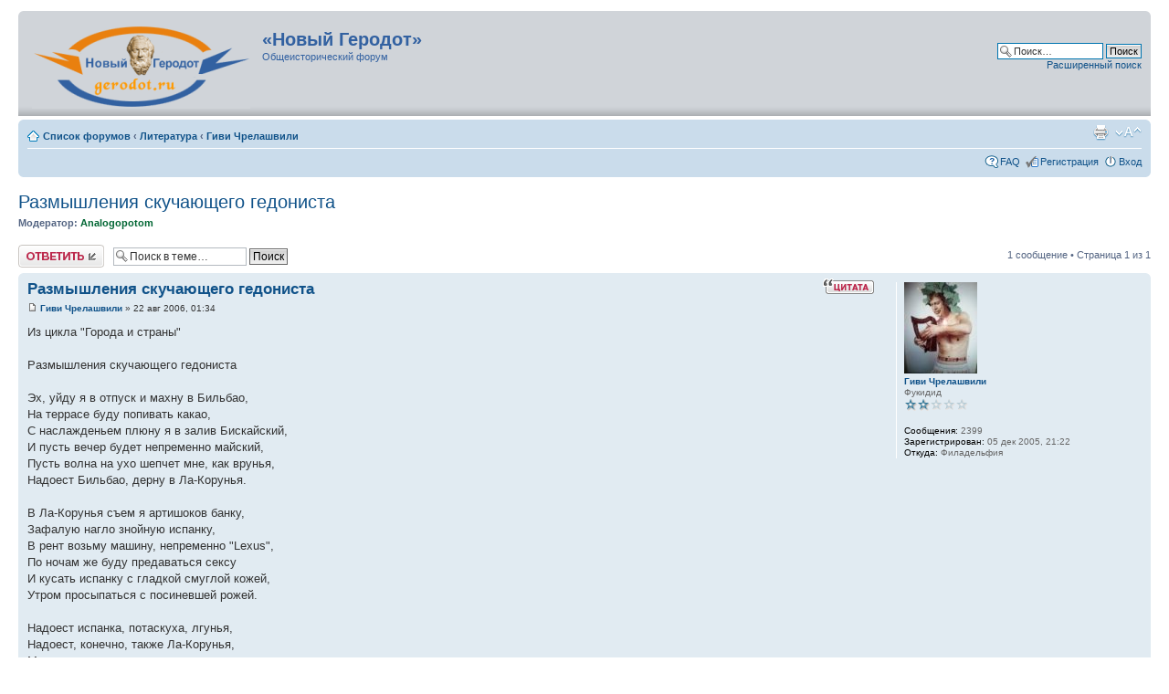

--- FILE ---
content_type: text/html; charset=UTF-8
request_url: https://gerodot.ru/viewtopic.php?f=47&t=1753&sid=ea08721f0cee0a9a4af5e3bae25491ea
body_size: 5879
content:
<!DOCTYPE html PUBLIC "-//W3C//DTD XHTML 1.0 Strict//EN" "http://www.w3.org/TR/xhtml1/DTD/xhtml1-strict.dtd">
<html xmlns="http://www.w3.org/1999/xhtml" dir="ltr" lang="ru" xml:lang="ru">
<head>

<meta http-equiv="content-type" content="text/html; charset=UTF-8" />
<meta http-equiv="content-style-type" content="text/css" />
<meta http-equiv="content-language" content="ru" />
<meta http-equiv="imagetoolbar" content="no" />
<meta name="resource-type" content="document" />
<meta name="distribution" content="global" />
<meta name="copyright" content="2000, 2002, 2005, 2007 phpBB Group" />
<meta name="keywords" content="" />
<meta name="description" content="" />
<meta http-equiv="X-UA-Compatible" content="IE=EmulateIE7" />


<title>«Новый Геродот» &bull; Просмотр темы - Размышления скучающего гедониста</title>



<!--
	phpBB style name: prosilver
	Based on style:   prosilver (this is the default phpBB3 style)
	Original author:  Tom Beddard ( http://www.subBlue.com/ )
	Modified by:

	NOTE: This page was generated by phpBB, the free open-source bulletin board package.
	      The phpBB Group is not responsible for the content of this page and forum. For more information
	      about phpBB please visit http://www.phpbb.com
-->

<script type="text/javascript">
// <![CDATA[
	var jump_page = 'Введите номер страницы, на которую хотите перейти:';
	var on_page = '1';
	var per_page = '';
	var base_url = '';
	var style_cookie = 'phpBBstyle';
	var style_cookie_settings = '; path=/; domain=.gerodot.ru';
	var onload_functions = new Array();
	var onunload_functions = new Array();

	

	/**
	* Find a member
	*/
	function find_username(url)
	{
		popup(url, 760, 570, '_usersearch');
		return false;
	}

	/**
	* New function for handling multiple calls to window.onload and window.unload by pentapenguin
	*/
	window.onload = function()
	{
		for (var i = 0; i < onload_functions.length; i++)
		{
			eval(onload_functions[i]);
		}
	}

	window.onunload = function()
	{
		for (var i = 0; i < onunload_functions.length; i++)
		{
			eval(onunload_functions[i]);
		}
	}

// ]]>
</script>
<script type="text/javascript" src="./styles/prosilver/template/styleswitcher.js"></script>
<script type="text/javascript" src="./styles/prosilver/template/forum_fn.js"></script>

<link href="./styles/prosilver/theme/print.css" rel="stylesheet" type="text/css" media="print" title="printonly" />
<link href="./style.php?id=1&amp;lang=ru&amp;sid=c8e471e42d7e3013387b4ec0def19348" rel="stylesheet" type="text/css" media="screen, projection" />

<link href="./styles/prosilver/theme/normal.css" rel="stylesheet" type="text/css" title="A" />
<link href="./styles/prosilver/theme/medium.css" rel="alternate stylesheet" type="text/css" title="A+" />
<link href="./styles/prosilver/theme/large.css" rel="alternate stylesheet" type="text/css" title="A++" />



</head>

<body id="phpbb" class="section-viewtopic ltr">

<div id="wrap">
	<a id="top" name="top" accesskey="t"></a>
	<div id="page-header">
		<div class="headerbar">
			<div class="inner"><span class="corners-top"><span></span></span>

			<div id="site-description">
				<a href="./index.php?sid=c8e471e42d7e3013387b4ec0def19348" title="Список форумов" id="logo"><img src="./styles/prosilver/imageset/site_logo.gif" width="239" height="92" alt="" title="" /></a>
				<h1 style="color: #3261A1;">«Новый Геродот»</h1>
				<p style="color: #3261A1;">Общеисторический форум</p>
				<p class="skiplink"><a href="#start_here">Пропустить</a></p>
			</div>

		
			<div id="search-box">
				<form action="./search.php?sid=c8e471e42d7e3013387b4ec0def19348" method="post" id="search">
				<fieldset>
					<input name="keywords" id="keywords" type="text" maxlength="128" title="Ключевые слова" class="inputbox search" value="Поиск…" onclick="if(this.value=='Поиск…')this.value='';" onblur="if(this.value=='')this.value='Поиск…';" />
					<input class="button2" value="Поиск" type="submit" /><br />
					<a href="./search.php?sid=c8e471e42d7e3013387b4ec0def19348" title="Параметры расширенного поиска">Расширенный поиск</a> <input type="hidden" name="sid" value="c8e471e42d7e3013387b4ec0def19348" />

				</fieldset>
				</form>
			</div>
		
<!--
			<span class="corners-bottom"><span></span></span>
-->			
			</div>
		</div>

		<div class="navbar">
			<div class="inner"><span class="corners-top"><span></span></span>

			<ul class="linklist navlinks">
				<li class="icon-home"><a href="./index.php?sid=c8e471e42d7e3013387b4ec0def19348" accesskey="h">Список форумов</a>  <strong>&#8249;</strong> <a href="./viewforum.php?f=73&amp;sid=c8e471e42d7e3013387b4ec0def19348">Литература</a> <strong>&#8249;</strong> <a href="./viewforum.php?f=47&amp;sid=c8e471e42d7e3013387b4ec0def19348">Гиви Чрелашвили</a></li>

				<li class="rightside"><a href="#" onclick="fontsizeup(); return false;" onkeypress="return fontsizeup(event);" class="fontsize" title="Изменить размер шрифта">Изменить размер шрифта</a></li>

				<li class="rightside"><a href="./viewtopic.php?f=47&amp;t=1753&amp;sid=c8e471e42d7e3013387b4ec0def19348&amp;view=print" title="Версия для печати" accesskey="p" class="print">Версия для печати</a></li>
			</ul>

			

			<ul class="linklist rightside">
				<li class="icon-faq"><a href="./faq.php?sid=c8e471e42d7e3013387b4ec0def19348" title="Часто задаваемые вопросы">FAQ</a></li>
				<li class="icon-register"><a href="./ucp.php?mode=register&amp;sid=c8e471e42d7e3013387b4ec0def19348">Регистрация</a></li>
					<li class="icon-logout"><a href="./ucp.php?mode=login&amp;sid=c8e471e42d7e3013387b4ec0def19348" title="Вход" accesskey="x">Вход</a></li>
				
			</ul>

			<span class="corners-bottom"><span></span></span></div>
		</div>

	</div>

	<a name="start_here"></a>
	<div id="page-body">
		
<h2><a href="./viewtopic.php?f=47&amp;t=1753&amp;sid=c8e471e42d7e3013387b4ec0def19348">Размышления скучающего гедониста</a></h2>
<!-- NOTE: remove the style="display: none" when you want to have the forum description on the topic body -->
	<p>
		
			<strong>Модератор:</strong> <a href="./memberlist.php?mode=viewprofile&amp;u=999&amp;sid=c8e471e42d7e3013387b4ec0def19348" style="color: #006633;" class="username-coloured">Analogopotom</a>
		

	</p>


<div class="topic-actions">

	<div class="buttons">
	
		<div class="reply-icon"><a href="./posting.php?mode=reply&amp;f=47&amp;t=1753&amp;sid=c8e471e42d7e3013387b4ec0def19348" title="Ответить"><span></span>Ответить</a></div>
	
	</div>

	
		<div class="search-box">
			<form method="post" id="topic-search" action="./search.php?sid=c8e471e42d7e3013387b4ec0def19348">
			<fieldset>
				<input class="inputbox search tiny"  type="text" name="keywords" id="search_keywords" size="20" value="Поиск в теме…" onclick="if(this.value=='Поиск в теме…')this.value='';" onblur="if(this.value=='')this.value='Поиск в теме…';" />
				<input class="button2" type="submit" value="Поиск" />
				<input type="hidden" value="1753" name="t" />
				<input type="hidden" value="msgonly" name="sf" />
			</fieldset>
			</form>
		</div>
	
		<div class="pagination">
			1 сообщение
			 &bull; Страница <strong>1</strong> из <strong>1</strong>
		</div>
	

</div>
<div class="clear"></div>


	<div id="p36022" class="post bg2">
		<div class="inner"><span class="corners-top"><span></span></span>

		<div class="postbody">
			
				<ul class="profile-icons">
					<li class="quote-icon"><a href="./posting.php?mode=quote&amp;f=47&amp;p=36022&amp;sid=c8e471e42d7e3013387b4ec0def19348" title="Ответить с цитатой"><span>Ответить с цитатой</span></a></li>
				</ul>
			

			<h3 class="first"><a href="#p36022">Размышления скучающего гедониста</a></h3>
			<p class="author"><a href="./viewtopic.php?p=36022&amp;sid=c8e471e42d7e3013387b4ec0def19348#p36022"><img src="./styles/prosilver/imageset/icon_post_target.gif" width="11" height="9" alt="Сообщение" title="Сообщение" /></a> <strong><a href="./memberlist.php?mode=viewprofile&amp;u=779&amp;sid=c8e471e42d7e3013387b4ec0def19348">Гиви Чрелашвили</a></strong> &raquo; 22 авг 2006, 01:34 </p>

			

			<div class="content">Из цикла "Города и страны"
<br />
<br />Размышления скучающего гедониста 
<br />
<br />Эх, уйду я в отпуск и махну в Бильбао, 
<br />На террасе буду попивать какао, 
<br />С наслажденьем плюну я в залив Бискайский, 
<br />И пусть вечер будет непременно майский, 
<br />Пусть волна на ухо шепчет мне, как врунья, 
<br />Надоест Бильбао, дерну в Ла-Корунья. 
<br />
<br />В Ла-Корунья съем я артишоков банку, 
<br />Зафалую нагло знойную испанку, 
<br />В рент возьму машину, непременно "Lexus", 
<br />По ночам же буду предаваться сексу 
<br />И кусать испанку с гладкой смуглой кожей, 
<br />Утром просыпаться с посиневшей рожей. 
<br />
<br />Надоест испанка, потаскуха, лгунья, 
<br />Надоест, конечно, также Ла-Корунья, 
<br />Море посчитаю я холодным слишком, 
<br />И однажды скажет мне лифтер-мальчишка, 
<br />Что у Гибралтара - роща фруктов спелых, 
<br />Брошу Ла-Корунья и махну в Марбеллу. 
<br />
<br />Покажу в Марбелле всем свой норов русский, 
<br />Вновь найду испанку, только андалузку, 
<br />Буду пить, как лошадь, словно сто этрусков, 
<br />И хватать за груди дуру-андалузку, 
<br />Вечером со скуки пнем смотреть на танцы 
<br />Или удаляться в дворик мавританский. 
<br />
<br />Ах, тоска какая, ах, какая скука! 
<br />Что-то загрустил я, как больная сука, 
<br />Надоели девки, море и гранаты, 
<br />Срочно возвращаться, видно, нужно в Штаты, 
<br />Выброшу на свалку я затею эту 
<br />И к испанским маврам вовсе не поеду. 
<br />
<br />Но и в Штатах тоже суета и будни, 
<br />Все течет по плану, даже те же блудни, 
<br />Не помаразматишь, не подебоширишь, 
<br />Сферу действий все же надобно расширить, 
<br />Нужно удаляться иногда из рая, 
<br />Так что я, наверно, мотану в Израиль.</div>

			

		</div>

		
			<dl class="postprofile" id="profile36022">
			<dt>
				<a href="./memberlist.php?mode=viewprofile&amp;u=779&amp;sid=c8e471e42d7e3013387b4ec0def19348"><img src="./download/file.php?avatar=779.jpg" width="80" height="100" alt="Аватара пользователя" /></a><br />
				<a href="./memberlist.php?mode=viewprofile&amp;u=779&amp;sid=c8e471e42d7e3013387b4ec0def19348">Гиви Чрелашвили</a>
			</dt>

			<dd>Фукидид<br /><img src="./images/ranks/images/rank/rank2.gif" alt="Фукидид" title="Фукидид" /></dd>

		<dd>&nbsp;</dd>

		<dd><strong>Сообщения:</strong> 2399</dd><dd><strong>Зарегистрирован:</strong> 05 дек 2005, 21:22</dd><dd><strong>Откуда:</strong> Филадельфия</dd>

		</dl>
	

		<div class="back2top"><a href="#wrap" class="top" title="Вернуться к началу">Вернуться к началу</a></div>

		<span class="corners-bottom"><span></span></span></div>
	</div>

	<hr class="divider" />


<div class="topic-actions">
	<div class="buttons">
	
		<div class="reply-icon"><a href="./posting.php?mode=reply&amp;f=47&amp;t=1753&amp;sid=c8e471e42d7e3013387b4ec0def19348" title="Ответить"><span></span>Ответить</a></div>
	
	</div>

	
		<div class="pagination">
			1 сообщение
			 &bull; Страница <strong>1</strong> из <strong>1</strong>
		</div>
	
</div>


	<p></p><p><a href="./viewforum.php?f=47&amp;sid=c8e471e42d7e3013387b4ec0def19348" class="left-box left" accesskey="r">Вернуться в Гиви Чрелашвили</a></p>

	<form method="post" id="jumpbox" action="./viewforum.php?sid=c8e471e42d7e3013387b4ec0def19348" onsubmit="if(document.jumpbox.f.value == -1){return false;}">

	
		<fieldset class="jumpbox">
	
			<label for="f" accesskey="j">Перейти:</label>
			<select name="f" id="f" onchange="if(this.options[this.selectedIndex].value != -1){ document.forms['jumpbox'].submit() }">
			
				<option value="-1">Выберите форум</option>
			<option value="-1">------------------</option>
				<option value="68">Всемирная история</option>
			
				<option value="1">&nbsp; &nbsp;Древний мир</option>
			
				<option value="3">&nbsp; &nbsp;Средние века</option>
			
				<option value="6">&nbsp; &nbsp;Новое время</option>
			
				<option value="7">&nbsp; &nbsp;Новейшее время</option>
			
				<option value="8">&nbsp; &nbsp;Общие вопросы</option>
			
				<option value="9">&nbsp; &nbsp;Новые теории</option>
			
				<option value="23">&nbsp; &nbsp;История религий</option>
			
				<option value="26">&nbsp; &nbsp;Вопросы языкознания</option>
			
				<option value="69">Специальные форумы</option>
			
				<option value="66">&nbsp; &nbsp;Арсенал 'Нового Геродота'</option>
			
				<option value="61">&nbsp; &nbsp;Человек войны</option>
			
				<option value="76">&nbsp; &nbsp;История мореплавания и кораблестроения</option>
			
				<option value="67">&nbsp; &nbsp;Центральная Азия и Дальний Восток</option>
			
				<option value="65">&nbsp; &nbsp;&quot;Слово о полку Игореве&quot;</option>
			
				<option value="60">&nbsp; &nbsp;Библеистика</option>
			
				<option value="21">&nbsp; &nbsp;Древняя история Крита</option>
			
				<option value="50">&nbsp; &nbsp;Древний Египет</option>
			
				<option value="62">&nbsp; &nbsp;Месопотамия</option>
			
				<option value="54">&nbsp; &nbsp;Записки о путешествиях</option>
			
				<option value="58">&nbsp; &nbsp;Галереи иллюстраций</option>
			
				<option value="53">&nbsp; &nbsp;Новости археологии</option>
			
				<option value="71">Коллекция</option>
			
				<option value="44">&nbsp; &nbsp;Древняя Ливия</option>
			
				<option value="45">&nbsp; &nbsp;Записки о военном деле</option>
			
				<option value="49">&nbsp; &nbsp;Мистерии Крита</option>
			
				<option value="59">&nbsp; &nbsp;Кавказское междуморье</option>
			
				<option value="64">&nbsp; &nbsp;Центральная Азия, Сибирь и Дальний Восток, XV-XX век</option>
			
				<option value="72">Tet a Tet</option>
			
				<option value="28">&nbsp; &nbsp;Поединок</option>
			
				<option value="29">&nbsp; &nbsp;Tet a tet</option>
			
				<option value="73">Литература</option>
			
				<option value="31">&nbsp; &nbsp;Дмитрий Разумов aka Porcellus</option>
			
				<option value="77">&nbsp; &nbsp;Мэйкпис Снобз</option>
			
				<option value="47" selected="selected">&nbsp; &nbsp;Гиви Чрелашвили</option>
			
				<option value="30">&nbsp; &nbsp;Светлана Туровская aka Svet</option>
			
				<option value="74">Культурный слой</option>
			
				<option value="18">&nbsp; &nbsp;Литература</option>
			
				<option value="17">&nbsp; &nbsp;Объявления участников</option>
			
				<option value="36">&nbsp; &nbsp;Кунсткамера</option>
			
				<option value="75">Наш форум</option>
			
				<option value="4">&nbsp; &nbsp;Древний мир - ancient.gerodot.ru</option>
			
				<option value="55">&nbsp; &nbsp;Бюро архивариуса</option>
			
			</select>
			<input type="submit" value="Перейти" class="button2" />
		</fieldset>
	</form>


	<h3>Кто сейчас на конференции</h3>
	<p>Сейчас этот форум просматривают: нет зарегистрированных пользователей и гости: 1</p>
</div>

<div id="page-footer">

	<div class="navbar">
		<div class="inner"><span class="corners-top"><span></span></span>

		<ul class="linklist">
			<li class="icon-home"><a href="./index.php?sid=c8e471e42d7e3013387b4ec0def19348" accesskey="h">Список форумов</a></li>
				
			<li class="rightside"><a href="./memberlist.php?mode=leaders&amp;sid=c8e471e42d7e3013387b4ec0def19348">Наша команда</a> &bull; <a href="./ucp.php?mode=delete_cookies&amp;sid=c8e471e42d7e3013387b4ec0def19348">Удалить cookies конференции</a> &bull; Часовой пояс: UTC + 3 часа </li>
		</ul>

		<span class="corners-bottom"><span></span></span></div>
	</div>

<!--
	We request you retain the full copyright notice below including the link to www.phpbb.com.
	This not only gives respect to the large amount of time given freely by the developers
	but also helps build interest, traffic and use of phpBB3. If you (honestly) cannot retain
	the full copyright we ask you at least leave in place the "Powered by phpBB" line, with
	"phpBB" linked to www.phpbb.com. If you refuse to include even this then support on our
	forums may be affected.

	The phpBB Group : 2006
//-->
<!--noindex-->
	<div class="copyright">Powered by <a href="http://www.phpbb.com/" rel='nofollow'>phpBB</a> &copy; 2000, 2002, 2005, 2007 phpBB Group
		<!-- <br /><a href='http://www.phpbbguru.net/'>Русская поддержка phpBB</a> -->
		<!-- <br />{ ASACP_CREDITS } -->
		
	</div>
<!--/noindex-->

</div>

</div>

<div>
	<a id="bottom" name="bottom" accesskey="z"></a>
	<img src="./cron.php?cron_type=tidy_search&amp;sid=c8e471e42d7e3013387b4ec0def19348" width="1" height="1" alt="cron" />
</div>

</body>
</html>